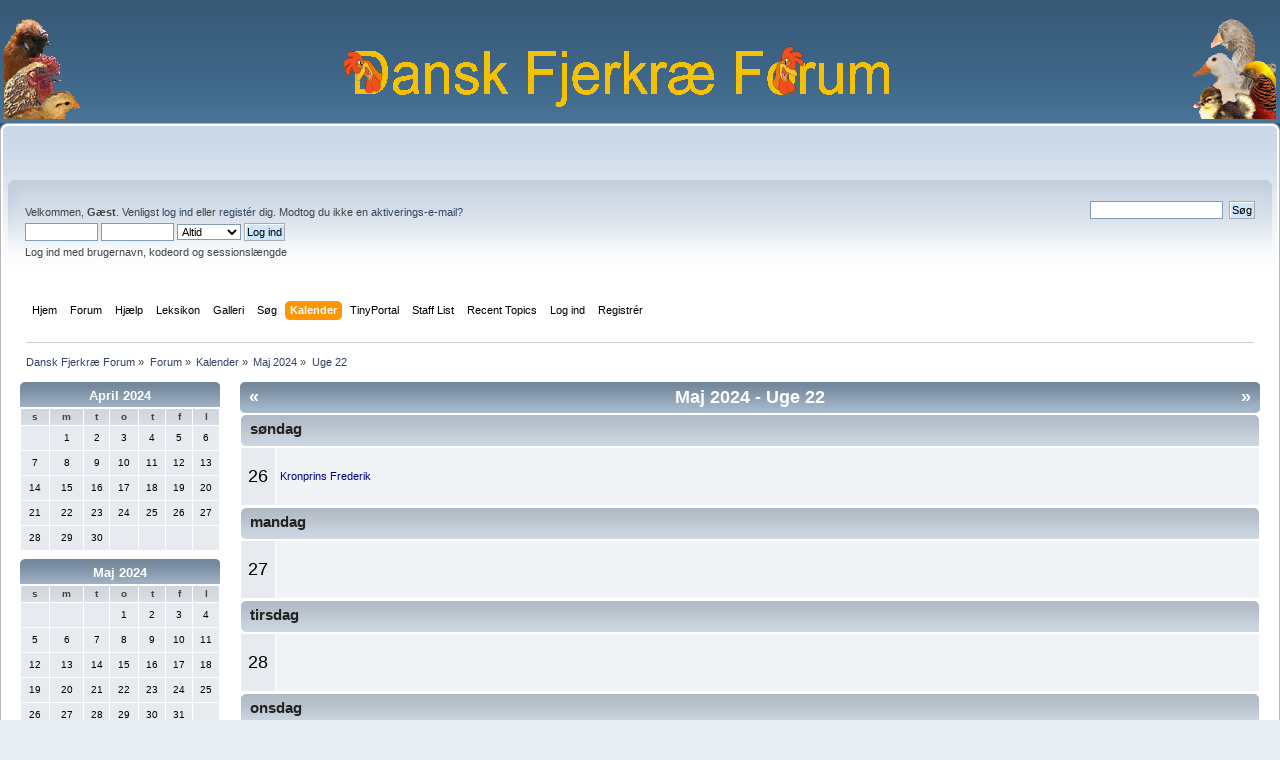

--- FILE ---
content_type: text/html; charset=UTF-8
request_url: https://fjerkrae.dk/prod/index.php?PHPSESSID=5rac7qjs54gt51pdonkfl5i9s4&action=calendar;viewweek;year=2024;month=5;day=26
body_size: 4694
content:
<!DOCTYPE html PUBLIC "-//W3C//DTD XHTML 1.0 Transitional//EN" "http://www.w3.org/TR/xhtml1/DTD/xhtml1-transitional.dtd">
<html xmlns="http://www.w3.org/1999/xhtml">
<head>
	<link rel="stylesheet" type="text/css" href="https://fjerkrae.dk/prod/Themes/default/css/index.css?fin20" />
	<link rel="stylesheet" type="text/css" href="https://fjerkrae.dk/prod/Themes/default/css/webkit.css" />
	<script type="text/javascript" src="https://fjerkrae.dk/prod/Themes/default/scripts/script.js?fin20"></script>
	<script type="text/javascript" src="https://fjerkrae.dk/prod/Themes/default/scripts/theme.js?fin20"></script>
	<script type="text/javascript"><!-- // --><![CDATA[
		var smf_theme_url = "https://fjerkrae.dk/prod/Themes/default";
		var smf_default_theme_url = "https://fjerkrae.dk/prod/Themes/default";
		var smf_images_url = "https://fjerkrae.dk/prod/Themes/default/images";
		var smf_scripturl = "https://fjerkrae.dk/prod/index.php?PHPSESSID=5rac7qjs54gt51pdonkfl5i9s4&amp;";
		var smf_iso_case_folding = false;
		var smf_charset = "UTF-8";
		var ajax_notification_text = "Indlæser...";
		var ajax_notification_cancel_text = "Anullér";
	// ]]></script>
	<meta http-equiv="Content-Type" content="text/html; charset=UTF-8" />
	<meta name="description" content="Kalender - Uge 22 af 2024" />
	<title>Kalender - Uge 22 af 2024</title>
	<meta name="robots" content="noindex" />
	<link rel="help" href="https://fjerkrae.dk/prod/index.php?PHPSESSID=5rac7qjs54gt51pdonkfl5i9s4&amp;action=help" />
	<link rel="search" href="https://fjerkrae.dk/prod/index.php?PHPSESSID=5rac7qjs54gt51pdonkfl5i9s4&amp;action=search" />
	<link rel="contents" href="https://fjerkrae.dk/prod/index.php?PHPSESSID=5rac7qjs54gt51pdonkfl5i9s4&amp;" />
	<link rel="alternate" type="application/rss+xml" title="Dansk Fjerkræ Forum - RSS" href="https://fjerkrae.dk/prod/index.php?PHPSESSID=5rac7qjs54gt51pdonkfl5i9s4&amp;type=rss;action=.xml" /><script src="https://code.jquery.com/jquery-3.3.1.min.js"></script><meta name="viewport" content="width=device-width, initial-scale=1.0"/><!--[if lt IE 9]>
	<style type="text/css">
		  body {min-width:900px;}
	</style>
	<![endif]--><!--[if lt IE 7]>
	<style type="text/css">
	      #centerContainer {float: left;}
		  body {width:900px;}
	</style>
	<![endif]-->
	<link rel="stylesheet" type="text/css" href="https://fjerkrae.dk/prod/Themes/default/css/tp-style.css?fin160" />
	<style type="text/css">
		.block_leftcontainer,
		.block_rightcontainer,
		.block_topcontainer,
		.block_uppercontainer,
		.block_centercontainer,
		.block_frontcontainer,
		.block_lowercontainer,
		.block_bottomcontainer
		{
			padding-bottom: 4px;
		}
		#tpleftbarHeader
		{
			margin-right: 4px;
		}
		#tprightbarHeader
		{
			margin-left: 4px;
		}
	</style>
	  <script type="text/javascript"><!-- // --><![CDATA[
		
		var tpPanels = new Array();
		function togglepanel( targetID )
		{
			var pstate = 0;
			var panel = targetID;
			var img = "toggle_" + targetID;
			var ap = 0;

			if ( document.getElementById ) {
				target = document.getElementById( panel );
				if ( target.style.display == "none" ) {
					target.style.display = "";
					pstate = 1;
					removeFromArray(targetID, tpPanels);
					document.cookie="tp_panels=" + tpPanels.join(",") + "; expires=Wednesday, 01-Aug-2040 08:00:00 GMT";
					document.getElementById(img).src = 'https://fjerkrae.dk/prod/Themes/default/images/tinyportal/TPupshrink.png';
				}
				else {
					target.style.display = "none";
					pstate = 0;
					tpPanels.push(targetID);
					document.cookie="tp_panels=" + tpPanels.join(",") + "; expires=Wednesday, 01-Aug-2040 08:00:00 GMT";
					document.getElementById(img).src = 'https://fjerkrae.dk/prod/Themes/default/images/tinyportal/TPupshrink2.png';
				}
			}
		}
		function removeFromArray(value, array){
			for(var x=0;x<array.length;x++){
				if(array[x]==value){
					array.splice(x, 1);
				}
			}
			return array;
		}
		function inArray(value, array){
			for(var x=0;x<array.length;x++){
				if(array[x]==value){
					return 1;
				}
			}
			return 0;
		}
	// ]]></script>
        <link href="https://groups.tapatalk-cdn.com/static/manifest/manifest.json" rel="manifest">
        
        <meta name="apple-itunes-app" content="app-id=307880732, affiliate-data=at=10lR7C, app-argument=tapatalk://fjerkrae.dk/prod/?location=index" />
        
</head>
<body id="calendarpage" class="tpcontnainer">
                <table width="100%" cellpadding="0" cellspacing="0" border="0">
                        <tr>
                                <td>
                                        <img height="100" src="https://fjerkrae.dk/prod/images/fjerkraelogo_left.png" style="margin: 4px;" alt="Dansk Fjerkræ Forum" />
                                </td>
                                <td align="center">

                                        <img  src="https://fjerkrae.dk/prod/images/dff_center.png" alt="Dansk Fjerkræ Forum" />
                                </td>
                                <td align="right">
                                        <img height="100" src="https://fjerkrae.dk/prod/images/fjerkraelogo_right.png" style="margin: 4px;" alt="Dansk Fjerkræ Forum" />
                                </td>
                        </tr>
                </table>

<div id="wrapper" style="width: 100%">
	<div id="header"><div class="frame">
		<div id="top_section">
			<h1 class="forumtitle">
			</h1>		</div>
		<div id="upper_section" class="middletext">
			<div class="user">
				<script type="text/javascript" src="https://fjerkrae.dk/prod/Themes/default/scripts/sha1.js"></script>
				<form id="guest_form" action="https://fjerkrae.dk/prod/index.php?PHPSESSID=5rac7qjs54gt51pdonkfl5i9s4&amp;action=login2" method="post" accept-charset="UTF-8"  onsubmit="hashLoginPassword(this, '31c0b1d5750925eb7f34a136a9a2f269');">
					<div class="info">Velkommen, <strong>Gæst</strong>. Venligst <a href="https://fjerkrae.dk/prod/index.php?PHPSESSID=5rac7qjs54gt51pdonkfl5i9s4&amp;action=login">log ind</a> eller <a href="https://fjerkrae.dk/prod/index.php?PHPSESSID=5rac7qjs54gt51pdonkfl5i9s4&amp;action=register">registér</a> dig.
Modtog du ikke en <a href="https://fjerkrae.dk/prod/index.php?PHPSESSID=5rac7qjs54gt51pdonkfl5i9s4&amp;action=activate">aktiverings-e-mail?</a></div>
					<input type="text" name="user" size="10" class="input_text" />
					<input type="password" name="passwrd" size="10" class="input_password" />
					<select name="cookielength">
						<option value="60">1 Time</option>
						<option value="1440">1 dag</option>
						<option value="10080">1 uge</option>
						<option value="43200">1 måned</option>
						<option value="-1" selected="selected">Altid</option>
					</select>
					<input type="submit" value="Log ind" class="button_submit" /><br />
					<div class="info">Log ind med brugernavn, kodeord og sessionslængde</div>
					<input type="hidden" name="hash_passwrd" value="" /><input type="hidden" name="c4df47d09336" value="31c0b1d5750925eb7f34a136a9a2f269" />
				</form>
			</div>
			<div class="news normaltext">
				<form id="search_form" action="https://fjerkrae.dk/prod/index.php?PHPSESSID=5rac7qjs54gt51pdonkfl5i9s4&amp;action=search2" method="post" accept-charset="UTF-8">
					<input type="text" name="search" value="" class="input_text" />&nbsp;
					<input type="submit" name="submit" value="Søg" class="button_submit" />
					<input type="hidden" name="advanced" value="0" /></form>
			</div>
		</div>
		<br class="clear" />
		<script type="text/javascript"><!-- // --><![CDATA[
			var oMainHeaderToggle = new smc_Toggle({
				bToggleEnabled: true,
				bCurrentlyCollapsed: false,
				aSwappableContainers: [
					'upper_section'
				],
				aSwapImages: [
					{
						sId: 'upshrink',
						srcExpanded: smf_images_url + '/upshrink.png',
						altExpanded: 'Formindsk eller ekspandér sidehovedet.',
						srcCollapsed: smf_images_url + '/upshrink2.png',
						altCollapsed: 'Formindsk eller ekspandér sidehovedet.'
					}
				],
				oThemeOptions: {
					bUseThemeSettings: false,
					sOptionName: 'collapse_header',
					sSessionVar: 'c4df47d09336',
					sSessionId: '31c0b1d5750925eb7f34a136a9a2f269'
				},
				oCookieOptions: {
					bUseCookie: true,
					sCookieName: 'upshrink'
				}
			});
		// ]]></script>
		<div id="main_menu">
			<ul class="dropmenu" id="menu_nav">
				<li id="button_home">
					<a class="firstlevel" href="https://fjerkrae.dk/prod/index.php?PHPSESSID=5rac7qjs54gt51pdonkfl5i9s4&amp;">
						<span class="last firstlevel">Hjem</span>
					</a>
				</li>
				<li id="button_forum">
					<a class="firstlevel" href="https://fjerkrae.dk/prod/index.php?PHPSESSID=5rac7qjs54gt51pdonkfl5i9s4&amp;action=forum">
						<span class="firstlevel">Forum</span>
					</a>
				</li>
				<li id="button_help">
					<a class="firstlevel" href="https://fjerkrae.dk/prod/index.php?PHPSESSID=5rac7qjs54gt51pdonkfl5i9s4&amp;action=help">
						<span class="firstlevel">Hjælp</span>
					</a>
					<ul>
						<li>
							<a href="https://fjerkrae.dk/prod/index.php?PHPSESSID=5rac7qjs54gt51pdonkfl5i9s4&amp;action=tpmod;sa=help">
								<span>TinyPortal</span>
							</a>
						</li>
					</ul>
				</li>
				<li id="button_custom1">
					<a class="firstlevel" href="https://fjerkrae.dk/leksikon">
						<span class="firstlevel">Leksikon</span>
					</a>
				</li>
				<li id="button_custom2">
					<a class="firstlevel" href="https://fjerkrae.dk/cpg1416">
						<span class="firstlevel">Galleri</span>
					</a>
				</li>
				<li id="button_search">
					<a class="firstlevel" href="https://fjerkrae.dk/prod/index.php?PHPSESSID=5rac7qjs54gt51pdonkfl5i9s4&amp;action=search">
						<span class="firstlevel">Søg</span>
					</a>
				</li>
				<li id="button_calendar">
					<a class="active firstlevel" href="https://fjerkrae.dk/prod/index.php?PHPSESSID=5rac7qjs54gt51pdonkfl5i9s4&amp;action=calendar">
						<span class="firstlevel">Kalender</span>
					</a>
				</li>
				<li id="button_tpadmin">
					<a class="firstlevel" href="#">
						<span class="firstlevel">TinyPortal</span>
					</a>
					<ul>
						<li>
							<a href="https://fjerkrae.dk/prod/index.php?PHPSESSID=5rac7qjs54gt51pdonkfl5i9s4&amp;action=tpmod;dl">
								<span>Downloads</span>
							</a>
						</li>
					</ul>
				</li>
				<li id="button_staff">
					<a class="firstlevel" href="https://fjerkrae.dk/prod/index.php?PHPSESSID=5rac7qjs54gt51pdonkfl5i9s4&amp;action=staff">
						<span class="firstlevel">Staff List</span>
					</a>
				</li>
				<li id="button_recenttopics">
					<a class="firstlevel" href="https://fjerkrae.dk/prod/index.php?PHPSESSID=5rac7qjs54gt51pdonkfl5i9s4&amp;action=recenttopics">
						<span class="firstlevel">Recent Topics</span>
					</a>
				</li>
				<li id="button_login">
					<a class="firstlevel" href="https://fjerkrae.dk/prod/index.php?PHPSESSID=5rac7qjs54gt51pdonkfl5i9s4&amp;action=login">
						<span class="firstlevel">Log ind</span>
					</a>
				</li>
				<li id="button_register">
					<a class="firstlevel" href="https://fjerkrae.dk/prod/index.php?PHPSESSID=5rac7qjs54gt51pdonkfl5i9s4&amp;action=register">
						<span class="last firstlevel">Registrér</span>
					</a>
				</li>
			</ul>
		</div>
		<br class="clear" />
	</div></div>
	<div id="content_section"><div class="frame">
		<div id="main_content_section">
	<div class="navigate_section">
		<ul>
			<li>
				<a href="https://fjerkrae.dk/prod/index.php?PHPSESSID=5rac7qjs54gt51pdonkfl5i9s4&amp;"><span>Dansk Fjerkræ Forum</span></a> &#187;
			</li>
			<li>
				<a href="https://fjerkrae.dk/prod/index.php?PHPSESSID=5rac7qjs54gt51pdonkfl5i9s4&amp;action=forum"><span>Forum</span></a> &#187;
			</li>
			<li>
				<a href="https://fjerkrae.dk/prod/index.php?PHPSESSID=5rac7qjs54gt51pdonkfl5i9s4&amp;action=calendar"><span>Kalender</span></a> &#187;
			</li>
			<li>
				<a href="https://fjerkrae.dk/prod/index.php?PHPSESSID=5rac7qjs54gt51pdonkfl5i9s4&amp;action=calendar;year=2024;month=5"><span>Maj 2024</span></a> &#187;
			</li>
			<li class="last">
				<a href="https://fjerkrae.dk/prod/index.php?PHPSESSID=5rac7qjs54gt51pdonkfl5i9s4&amp;action=calendar;viewweek;year=2024;month=5;day=26"><span>Uge 22</span></a>
			</li>
		</ul>
	</div><div class="nosides tp_responsive"><div id="mainContainer" style="clear: both;">
		<div id="centerContainer">
			<div id="tpcontentHeader">
			</div>
		<div id="calendar">
			<div id="month_grid">
				
			<div class="cat_bar">
				<h3 class="catbg centertext" style="font-size: small;">
					<a href="https://fjerkrae.dk/prod/index.php?PHPSESSID=5rac7qjs54gt51pdonkfl5i9s4&amp;action=calendar;year=2024;month=4">April 2024</a>
				</h3>
			</div>
				<table cellspacing="1" class="calendar_table">
					<tr class="titlebg2">
						<th class="days" scope="col" style="font-size: x-small;">s</th>
						<th class="days" scope="col" style="font-size: x-small;">m</th>
						<th class="days" scope="col" style="font-size: x-small;">t</th>
						<th class="days" scope="col" style="font-size: x-small;">o</th>
						<th class="days" scope="col" style="font-size: x-small;">t</th>
						<th class="days" scope="col" style="font-size: x-small;">f</th>
						<th class="days" scope="col" style="font-size: x-small;">l</th>
					</tr>
					<tr>
						<td style="height: 20px; padding: 2px;font-size: x-small;" class="windowbg days">
						</td>
						<td style="height: 20px; padding: 2px;font-size: x-small;" class="windowbg days">
							1
						</td>
						<td style="height: 20px; padding: 2px;font-size: x-small;" class="windowbg days">
							2
						</td>
						<td style="height: 20px; padding: 2px;font-size: x-small;" class="windowbg days">
							3
						</td>
						<td style="height: 20px; padding: 2px;font-size: x-small;" class="windowbg days">
							4
						</td>
						<td style="height: 20px; padding: 2px;font-size: x-small;" class="windowbg days">
							5
						</td>
						<td style="height: 20px; padding: 2px;font-size: x-small;" class="windowbg days">
							6
						</td>
					</tr>
					<tr>
						<td style="height: 20px; padding: 2px;font-size: x-small;" class="windowbg days">
							7
						</td>
						<td style="height: 20px; padding: 2px;font-size: x-small;" class="windowbg days">
							8
						</td>
						<td style="height: 20px; padding: 2px;font-size: x-small;" class="windowbg days">
							9
						</td>
						<td style="height: 20px; padding: 2px;font-size: x-small;" class="windowbg days">
							10
						</td>
						<td style="height: 20px; padding: 2px;font-size: x-small;" class="windowbg days">
							11
						</td>
						<td style="height: 20px; padding: 2px;font-size: x-small;" class="windowbg days">
							12
						</td>
						<td style="height: 20px; padding: 2px;font-size: x-small;" class="windowbg days">
							13
						</td>
					</tr>
					<tr>
						<td style="height: 20px; padding: 2px;font-size: x-small;" class="windowbg days">
							14
						</td>
						<td style="height: 20px; padding: 2px;font-size: x-small;" class="windowbg days">
							15
						</td>
						<td style="height: 20px; padding: 2px;font-size: x-small;" class="windowbg days">
							16
						</td>
						<td style="height: 20px; padding: 2px;font-size: x-small;" class="windowbg days">
							17
						</td>
						<td style="height: 20px; padding: 2px;font-size: x-small;" class="windowbg days">
							18
						</td>
						<td style="height: 20px; padding: 2px;font-size: x-small;" class="windowbg days">
							19
						</td>
						<td style="height: 20px; padding: 2px;font-size: x-small;" class="windowbg days">
							20
						</td>
					</tr>
					<tr>
						<td style="height: 20px; padding: 2px;font-size: x-small;" class="windowbg days">
							21
						</td>
						<td style="height: 20px; padding: 2px;font-size: x-small;" class="windowbg days">
							22
						</td>
						<td style="height: 20px; padding: 2px;font-size: x-small;" class="windowbg days">
							23
						</td>
						<td style="height: 20px; padding: 2px;font-size: x-small;" class="windowbg days">
							24
						</td>
						<td style="height: 20px; padding: 2px;font-size: x-small;" class="windowbg days">
							25
						</td>
						<td style="height: 20px; padding: 2px;font-size: x-small;" class="windowbg days">
							26
						</td>
						<td style="height: 20px; padding: 2px;font-size: x-small;" class="windowbg days">
							27
						</td>
					</tr>
					<tr>
						<td style="height: 20px; padding: 2px;font-size: x-small;" class="windowbg days">
							28
						</td>
						<td style="height: 20px; padding: 2px;font-size: x-small;" class="windowbg days">
							29
						</td>
						<td style="height: 20px; padding: 2px;font-size: x-small;" class="windowbg days">
							30
						</td>
						<td style="height: 20px; padding: 2px;font-size: x-small;" class="windowbg days">
						</td>
						<td style="height: 20px; padding: 2px;font-size: x-small;" class="windowbg days">
						</td>
						<td style="height: 20px; padding: 2px;font-size: x-small;" class="windowbg days">
						</td>
						<td style="height: 20px; padding: 2px;font-size: x-small;" class="windowbg days">
						</td>
					</tr>
				</table>
				
			<div class="cat_bar">
				<h3 class="catbg centertext" style="font-size: small;">
					<a href="https://fjerkrae.dk/prod/index.php?PHPSESSID=5rac7qjs54gt51pdonkfl5i9s4&amp;action=calendar;year=2024;month=5">Maj 2024</a>
				</h3>
			</div>
				<table cellspacing="1" class="calendar_table">
					<tr class="titlebg2">
						<th class="days" scope="col" style="font-size: x-small;">s</th>
						<th class="days" scope="col" style="font-size: x-small;">m</th>
						<th class="days" scope="col" style="font-size: x-small;">t</th>
						<th class="days" scope="col" style="font-size: x-small;">o</th>
						<th class="days" scope="col" style="font-size: x-small;">t</th>
						<th class="days" scope="col" style="font-size: x-small;">f</th>
						<th class="days" scope="col" style="font-size: x-small;">l</th>
					</tr>
					<tr>
						<td style="height: 20px; padding: 2px;font-size: x-small;" class="windowbg days">
						</td>
						<td style="height: 20px; padding: 2px;font-size: x-small;" class="windowbg days">
						</td>
						<td style="height: 20px; padding: 2px;font-size: x-small;" class="windowbg days">
						</td>
						<td style="height: 20px; padding: 2px;font-size: x-small;" class="windowbg days">
							1
						</td>
						<td style="height: 20px; padding: 2px;font-size: x-small;" class="windowbg days">
							2
						</td>
						<td style="height: 20px; padding: 2px;font-size: x-small;" class="windowbg days">
							3
						</td>
						<td style="height: 20px; padding: 2px;font-size: x-small;" class="windowbg days">
							4
						</td>
					</tr>
					<tr>
						<td style="height: 20px; padding: 2px;font-size: x-small;" class="windowbg days">
							5
						</td>
						<td style="height: 20px; padding: 2px;font-size: x-small;" class="windowbg days">
							6
						</td>
						<td style="height: 20px; padding: 2px;font-size: x-small;" class="windowbg days">
							7
						</td>
						<td style="height: 20px; padding: 2px;font-size: x-small;" class="windowbg days">
							8
						</td>
						<td style="height: 20px; padding: 2px;font-size: x-small;" class="windowbg days">
							9
						</td>
						<td style="height: 20px; padding: 2px;font-size: x-small;" class="windowbg days">
							10
						</td>
						<td style="height: 20px; padding: 2px;font-size: x-small;" class="windowbg days">
							11
						</td>
					</tr>
					<tr>
						<td style="height: 20px; padding: 2px;font-size: x-small;" class="windowbg days">
							12
						</td>
						<td style="height: 20px; padding: 2px;font-size: x-small;" class="windowbg days">
							13
						</td>
						<td style="height: 20px; padding: 2px;font-size: x-small;" class="windowbg days">
							14
						</td>
						<td style="height: 20px; padding: 2px;font-size: x-small;" class="windowbg days">
							15
						</td>
						<td style="height: 20px; padding: 2px;font-size: x-small;" class="windowbg days">
							16
						</td>
						<td style="height: 20px; padding: 2px;font-size: x-small;" class="windowbg days">
							17
						</td>
						<td style="height: 20px; padding: 2px;font-size: x-small;" class="windowbg days">
							18
						</td>
					</tr>
					<tr>
						<td style="height: 20px; padding: 2px;font-size: x-small;" class="windowbg days">
							19
						</td>
						<td style="height: 20px; padding: 2px;font-size: x-small;" class="windowbg days">
							20
						</td>
						<td style="height: 20px; padding: 2px;font-size: x-small;" class="windowbg days">
							21
						</td>
						<td style="height: 20px; padding: 2px;font-size: x-small;" class="windowbg days">
							22
						</td>
						<td style="height: 20px; padding: 2px;font-size: x-small;" class="windowbg days">
							23
						</td>
						<td style="height: 20px; padding: 2px;font-size: x-small;" class="windowbg days">
							24
						</td>
						<td style="height: 20px; padding: 2px;font-size: x-small;" class="windowbg days">
							25
						</td>
					</tr>
					<tr>
						<td style="height: 20px; padding: 2px;font-size: x-small;" class="windowbg days">
							26
						</td>
						<td style="height: 20px; padding: 2px;font-size: x-small;" class="windowbg days">
							27
						</td>
						<td style="height: 20px; padding: 2px;font-size: x-small;" class="windowbg days">
							28
						</td>
						<td style="height: 20px; padding: 2px;font-size: x-small;" class="windowbg days">
							29
						</td>
						<td style="height: 20px; padding: 2px;font-size: x-small;" class="windowbg days">
							30
						</td>
						<td style="height: 20px; padding: 2px;font-size: x-small;" class="windowbg days">
							31
						</td>
						<td style="height: 20px; padding: 2px;font-size: x-small;" class="windowbg days">
						</td>
					</tr>
				</table>
				
			<div class="cat_bar">
				<h3 class="catbg centertext" style="font-size: small;">
					<a href="https://fjerkrae.dk/prod/index.php?PHPSESSID=5rac7qjs54gt51pdonkfl5i9s4&amp;action=calendar;year=2024;month=6">Juni 2024</a>
				</h3>
			</div>
				<table cellspacing="1" class="calendar_table">
					<tr class="titlebg2">
						<th class="days" scope="col" style="font-size: x-small;">s</th>
						<th class="days" scope="col" style="font-size: x-small;">m</th>
						<th class="days" scope="col" style="font-size: x-small;">t</th>
						<th class="days" scope="col" style="font-size: x-small;">o</th>
						<th class="days" scope="col" style="font-size: x-small;">t</th>
						<th class="days" scope="col" style="font-size: x-small;">f</th>
						<th class="days" scope="col" style="font-size: x-small;">l</th>
					</tr>
					<tr>
						<td style="height: 20px; padding: 2px;font-size: x-small;" class="windowbg days">
						</td>
						<td style="height: 20px; padding: 2px;font-size: x-small;" class="windowbg days">
						</td>
						<td style="height: 20px; padding: 2px;font-size: x-small;" class="windowbg days">
						</td>
						<td style="height: 20px; padding: 2px;font-size: x-small;" class="windowbg days">
						</td>
						<td style="height: 20px; padding: 2px;font-size: x-small;" class="windowbg days">
						</td>
						<td style="height: 20px; padding: 2px;font-size: x-small;" class="windowbg days">
						</td>
						<td style="height: 20px; padding: 2px;font-size: x-small;" class="windowbg days">
							1
						</td>
					</tr>
					<tr>
						<td style="height: 20px; padding: 2px;font-size: x-small;" class="windowbg days">
							2
						</td>
						<td style="height: 20px; padding: 2px;font-size: x-small;" class="windowbg days">
							3
						</td>
						<td style="height: 20px; padding: 2px;font-size: x-small;" class="windowbg days">
							4
						</td>
						<td style="height: 20px; padding: 2px;font-size: x-small;" class="windowbg days">
							5
						</td>
						<td style="height: 20px; padding: 2px;font-size: x-small;" class="windowbg days">
							6
						</td>
						<td style="height: 20px; padding: 2px;font-size: x-small;" class="windowbg days">
							7
						</td>
						<td style="height: 20px; padding: 2px;font-size: x-small;" class="windowbg days">
							8
						</td>
					</tr>
					<tr>
						<td style="height: 20px; padding: 2px;font-size: x-small;" class="windowbg days">
							9
						</td>
						<td style="height: 20px; padding: 2px;font-size: x-small;" class="windowbg days">
							10
						</td>
						<td style="height: 20px; padding: 2px;font-size: x-small;" class="windowbg days">
							11
						</td>
						<td style="height: 20px; padding: 2px;font-size: x-small;" class="windowbg days">
							12
						</td>
						<td style="height: 20px; padding: 2px;font-size: x-small;" class="windowbg days">
							13
						</td>
						<td style="height: 20px; padding: 2px;font-size: x-small;" class="windowbg days">
							14
						</td>
						<td style="height: 20px; padding: 2px;font-size: x-small;" class="windowbg days">
							15
						</td>
					</tr>
					<tr>
						<td style="height: 20px; padding: 2px;font-size: x-small;" class="windowbg days">
							16
						</td>
						<td style="height: 20px; padding: 2px;font-size: x-small;" class="windowbg days">
							17
						</td>
						<td style="height: 20px; padding: 2px;font-size: x-small;" class="windowbg days">
							18
						</td>
						<td style="height: 20px; padding: 2px;font-size: x-small;" class="windowbg days">
							19
						</td>
						<td style="height: 20px; padding: 2px;font-size: x-small;" class="windowbg days">
							20
						</td>
						<td style="height: 20px; padding: 2px;font-size: x-small;" class="windowbg days">
							21
						</td>
						<td style="height: 20px; padding: 2px;font-size: x-small;" class="windowbg days">
							22
						</td>
					</tr>
					<tr>
						<td style="height: 20px; padding: 2px;font-size: x-small;" class="windowbg days">
							23
						</td>
						<td style="height: 20px; padding: 2px;font-size: x-small;" class="windowbg days">
							24
						</td>
						<td style="height: 20px; padding: 2px;font-size: x-small;" class="windowbg days">
							25
						</td>
						<td style="height: 20px; padding: 2px;font-size: x-small;" class="windowbg days">
							26
						</td>
						<td style="height: 20px; padding: 2px;font-size: x-small;" class="windowbg days">
							27
						</td>
						<td style="height: 20px; padding: 2px;font-size: x-small;" class="windowbg days">
							28
						</td>
						<td style="height: 20px; padding: 2px;font-size: x-small;" class="windowbg days">
							29
						</td>
					</tr>
					<tr>
						<td style="height: 20px; padding: 2px;font-size: x-small;" class="windowbg days">
							30
						</td>
						<td style="height: 20px; padding: 2px;font-size: x-small;" class="windowbg days">
						</td>
						<td style="height: 20px; padding: 2px;font-size: x-small;" class="windowbg days">
						</td>
						<td style="height: 20px; padding: 2px;font-size: x-small;" class="windowbg days">
						</td>
						<td style="height: 20px; padding: 2px;font-size: x-small;" class="windowbg days">
						</td>
						<td style="height: 20px; padding: 2px;font-size: x-small;" class="windowbg days">
						</td>
						<td style="height: 20px; padding: 2px;font-size: x-small;" class="windowbg days">
						</td>
					</tr>
				</table>
			</div>
			<div id="main_grid" style="margin-left: 220px; ">
				
			<div class="cat_bar">
				<h3 class="catbg weekly">
					<span class="floatleft"><a href="https://fjerkrae.dk/prod/index.php?PHPSESSID=5rac7qjs54gt51pdonkfl5i9s4&amp;action=calendar;viewweek;year=2024;month=5;day=25">&#171;</a></span>
					<span class="floatright"><a href="https://fjerkrae.dk/prod/index.php?PHPSESSID=5rac7qjs54gt51pdonkfl5i9s4&amp;action=calendar;viewweek;year=2024;month=6;day=2">&#187;</a></span>
					<a href="https://fjerkrae.dk/prod/index.php?PHPSESSID=5rac7qjs54gt51pdonkfl5i9s4&amp;action=calendar;month=5;year=2024">Maj 2024</a> - Uge 22
				</h3>
			</div>
				<table width="100%" class="calendar_table weeklist" cellspacing="1" cellpadding="0">
					<tr>
						<td colspan="2">
							<div class="title_bar">
								<h4 class="titlebg">søndag</h4>
							</div>
						</td>
					</tr>
					<tr>
						<td class="windowbg">
							26
						</td>
						<td class="windowbg2 weekdays">
							<div class="smalltext holiday"> Kronprins Frederik</div>
						</td>
					</tr>
					<tr>
						<td colspan="2">
							<div class="title_bar">
								<h4 class="titlebg">mandag</h4>
							</div>
						</td>
					</tr>
					<tr>
						<td class="windowbg">
							27
						</td>
						<td class="windowbg2 weekdays">
						</td>
					</tr>
					<tr>
						<td colspan="2">
							<div class="title_bar">
								<h4 class="titlebg">tirsdag</h4>
							</div>
						</td>
					</tr>
					<tr>
						<td class="windowbg">
							28
						</td>
						<td class="windowbg2 weekdays">
						</td>
					</tr>
					<tr>
						<td colspan="2">
							<div class="title_bar">
								<h4 class="titlebg">onsdag</h4>
							</div>
						</td>
					</tr>
					<tr>
						<td class="windowbg">
							29
						</td>
						<td class="windowbg2 weekdays">
						</td>
					</tr>
					<tr>
						<td colspan="2">
							<div class="title_bar">
								<h4 class="titlebg">torsdag</h4>
							</div>
						</td>
					</tr>
					<tr>
						<td class="windowbg">
							30
						</td>
						<td class="windowbg2 weekdays">
						</td>
					</tr>
					<tr>
						<td colspan="2">
							<div class="title_bar">
								<h4 class="titlebg">fredag</h4>
							</div>
						</td>
					</tr>
					<tr>
						<td class="windowbg">
							31
						</td>
						<td class="windowbg2 weekdays">
						</td>
					</tr>
				</table>
			<div class="cat_bar">
				<h3 class="catbg weekly">
					<a href="https://fjerkrae.dk/prod/index.php?PHPSESSID=5rac7qjs54gt51pdonkfl5i9s4&amp;action=calendar;month=6;year=2024">Juni 2024</a>
				</h3>
			</div>
				<table width="100%" class="calendar_table weeklist" cellspacing="1" cellpadding="0">
					<tr>
						<td colspan="2">
							<div class="title_bar">
								<h4 class="titlebg">lørdag</h4>
							</div>
						</td>
					</tr>
					<tr>
						<td class="windowbg">
							1
						</td>
						<td class="windowbg2 weekdays">
						</td>
					</tr>
				</table>
				<form id="calendar_navigation" action="https://fjerkrae.dk/prod/index.php?PHPSESSID=5rac7qjs54gt51pdonkfl5i9s4&amp;action=calendar" method="post" accept-charset="UTF-8">
					<select name="month">
						<option value="1">Januar</option>
						<option value="2">Februar</option>
						<option value="3">Marts</option>
						<option value="4">April</option>
						<option value="5" selected="selected">Maj</option>
						<option value="6">Juni</option>
						<option value="7">Juli</option>
						<option value="8">August</option>
						<option value="9">September</option>
						<option value="10">Oktober</option>
						<option value="11">November</option>
						<option value="12">December</option>
					</select>
					<select name="year">
						<option value="2011">2011</option>
						<option value="2012">2012</option>
						<option value="2013">2013</option>
						<option value="2014">2014</option>
						<option value="2015">2015</option>
						<option value="2016">2016</option>
						<option value="2017">2017</option>
						<option value="2018">2018</option>
						<option value="2019">2019</option>
						<option value="2020">2020</option>
						<option value="2021">2021</option>
						<option value="2022">2022</option>
						<option value="2023">2023</option>
						<option value="2024" selected="selected">2024</option>
						<option value="2025">2025</option>
						<option value="2026">2026</option>
						<option value="2027">2027</option>
						<option value="2028">2028</option>
						<option value="2029">2029</option>
						<option value="2030">2030</option>
					</select>
					<input type="submit" class="button_submit" value="Vis" />
				</form>
				<br class="clear" />
			</div>
		</div></div><p class="clearthefloat" style="padding:0px;margin:0px;"></p>
	</div></div>
		</div>
	</div></div>
	<div id="footer_section"><div class="frame">
		<ul class="reset">
			<li class="copyright">
			<span class="smalltext" style="display: inline; visibility: visible; font-family: Verdana, Arial, sans-serif;"><a href="https://fjerkrae.dk/prod/index.php?PHPSESSID=5rac7qjs54gt51pdonkfl5i9s4&amp;action=credits" title="Simple Machines Forum" target="_blank" class="new_win">SMF 2.0.15</a> |
 <a href="http://www.simplemachines.org/about/smf/license.php" title="License" target="_blank" class="new_win">SMF &copy; 2016</a>, <a href="http://www.simplemachines.org" title="Simple Machines" target="_blank" class="new_win">Simple Machines</a><br /><a target="_blank" href="https://www.tinyportal.net" title="TinyPortal">TinyPortal 1.6.3</a> &copy; <a href="https://fjerkrae.dk/prod/index.php?PHPSESSID=5rac7qjs54gt51pdonkfl5i9s4&amp;action=tpmod;sa=credits" title="Credits">2005-2019</a>
			</span></li>
			<li><a id="button_xhtml" href="http://validator.w3.org/check?uri=referer" target="_blank" class="new_win" title="Gyldig XHTML 1.0!"><span>XHTML</span></a></li>
			<li><a id="button_rss" href="https://fjerkrae.dk/prod/index.php?PHPSESSID=5rac7qjs54gt51pdonkfl5i9s4&amp;action=.xml;type=rss" class="new_win"><span>RSS</span></a></li>
			<li class="last"><a id="button_wap2" href="https://fjerkrae.dk/prod/index.php?PHPSESSID=5rac7qjs54gt51pdonkfl5i9s4&amp;wap2" class="new_win"><span>WAP2</span></a></li>
		</ul>
		<p>Siden oprettet på 0.02 sekunder med 21 forespørgsler.</p>
	</div></div>
</div>
</body></html>

--- FILE ---
content_type: text/css
request_url: https://fjerkrae.dk/prod/Themes/default/css/tp-style.css?fin160
body_size: 41934
content:
/**
/**
 * @package TinyPortal
 * @version 1.6.3
 * @author IchBin - http://www.tinyportal.net
 * @founder Bloc
 * @license MPL 2.0
 *
 * The contents of this file are subject to the Mozilla Public License Version 2.0
 * (the "License"); you may not use this package except in compliance with
 * the License. You may obtain a copy of the License at
 * http://www.mozilla.org/MPL/
 *
 * Copyright (C) 2019 - The TinyPortal Team
 *
 */

.tp_container
{
	width: 100%;
	overflow: hidden;
}
.tp_col8
{
	float: left;
	width: 50%;
}

.tp_col16 
{
	float: left;
	width: 100%;
}
.leftcol
{
	padding-right: 3px;
}
.rightcol
{
	padding-left: 3px;
}
.clearfix:after
{
	clear: both;
	content: '.';
	display: block;
	visibility: hidden;
	height: 0;
}
.clearfix
{
	display: inline-block;
}

* html .clearfix
{
	height: 1%;
}
.clearfix
{
	display: block;
}
/* a general padding class */
.pad
{
	padding: 8px;
}
/* article, single */
.article h2
{
	margin: 0;
	padding: 0;
}
.article h3
{
	margin: 0 0 0 0;
	padding: 4px 2px;
	border-bottom: solid 1px #bbb;
}
.article_padding, .tp_pad
{
	padding: 1em;
}
.blockarticle > .article_padding
{
	padding: 0px;
}
.tp_readmore
{
	padding-top: 1em;
}
h2.author_h2
{
	font-size: 1.3em;
	font-weight: normal;
	border-top: 1px solid rgba(204, 204, 204, 0.5);
	padding: 0.7em 0;
}
.article_bodytext
{
	padding: 0 ;
}
.article_inner
{
	line-height: 1.4em;
}
.article_inner ul, ul.disc 
{
	list-style-type: disc;
    padding: 0 0 0 40px;
    margin-block-start: 1em;
    margin-block-end: 1em;
    margin-inline-start: 0px;
    margin-inline-end: 0px;
    padding-inline-start: 40px;
}
.article_inner ol, ol.decimal 
{
    list-style-type: decimal;
    padding: 0 0 0 40px;
    margin-block-start: 1em;
    margin-block-end: 1em;
    margin-inline-start: 0px;
    margin-inline-end: 0px;
    padding-inline-start: 40px;
}
.article_info
{
	padding: 1em 1em 0.75em 1em;
	color: #888;
	line-height: 1.6em;
	border-bottom: 1px solid rgba(221, 221, 221, 0.5);
	overflow: hidden;
}
.article_text 
{
	border-bottom: 1px solid rgba(221, 221, 221, 0.5);
}
.article_extra 
{
	padding: 0 1em;
	border-top: 1px solid rgba(221, 221, 221, 0.5);
}
ul.gtags li
{
	list-style: none;
	padding-left: 0;
	margin-left: 0;
}
.article_others li.selected
{
	font-weight: bold;
}
.article
{
	overflow: auto;
}
.tparticle
{
	overflow: auto;
	border-radius: 0 0 6px 6px;
}
.tp_pageindex_lower,
.tp_pageindex_upper
{
	padding: 5px;
}
.tp_pageindex_upper
{
	display: none;
}
.article h2
{
	font-size: 1.4em;
}
h3.article_info
{
	font-size: 1.2em;
}
.article h2 span.article_shortdate, 
h3.article_title span.article_shortdate
{
	font-size: 80%;
}
.article h2 span.article_shortdate span,
h3.article_title span.article_shortdate span
{
	font-size: 80%;
	font-weight: normal;
}
/* render1 */
.article h2
{
	overflow: hidden;
}
.article span.article_category
{
}
.article_category a
{
	font-weight: bold;
}
.article_info span
{
	border-right: solid 1px #888;
	padding: 0;
	padding-right: 10px; 
	margin-right: 5px;
}
.article_info span:last-of-type
{
	border-right: none;
}

/* render 2 */
.render2
{
	margin: 0 0 0 65px;
}
.render2 h2
{
	padding-bottom: 0;
	margin-bottom: 0;
	font-weight: bold;
}
.article_iconcolumn
{
	width: 60px;
	text-align: center;
	float: left;
}
.article_iconcolumn img
{
   max-width: 100%;
   height: auto;
}
.article_icon
{
   width: 128px;
   height: 128px;
   overflow: hidden;
   border: 1px solid rgba(204, 204, 204, 0.5);
}
/* render 4 */
.render4
{
	margin: 0 0 0 135px;
}
.render4 h2
{
	overflow: hidden;
	font-weight: bold;
}
.article_picturecolumn
{
	width: 130px;
	text-align: center;
	float: left;
}
.article_picture
{
	width: 128px; 
	height: 128px; 
	background-position: top right;
	background-repeat: no-repeat;
	background-size: contain;
}
.article_boardnews
{
	padding-top: 1em;
	font-size: 0.8em;
}
#tportal
{
	text-align: center;
}
ul.category_children
{
	padding: 1em 0;
	margin: 0;
	overflow: hidden;
}
ul.category_children li
{
	padding: 0.5em;
	display: inline;
	list-style: none;
	margin: 0;
	font-weight: bold;
}
/* the credits screen */
#tpadmin #credits h2, #tpadmin #credits h3
{
	background: none;
	border: none;
}
#tpadmin #credits h2
{
	margin: 0.5em 0;
	border-bottom: solid 1px #bbb;
	font-size: 120%;
	padding: 0.5em 0;
}
#tpadmin #credits h3
{
	padding: 1em 0 0.2em 0;
	margin: 0;
}
#tpadmin h3.titlebg , #tpadmin h3.catbg ,
#tpadmin_content h3.titlebg , #tpadmin_content h3.catbg 
{
	clear: right;
}

/* TP specific classes */
ul.tpsitemap
{
	padding: 0;
	margin: 0;
}
ul.tpsitemap li
{
	margin: 0;
	padding: 0;
	list-style: none;
}
ul.tpsitemap li a
{
	display: block;
	padding: 5px;
	text-decoration: none;
	margin-bottom: 1px;
}
ul.tpsitemap li a:hover
{
	color: white;
	background: #555;
	text-decoration: none;
}
ul.tpsitemap li a.tpsitemapheader
{
	font-weight: bold;
}

/* TP rss feed styles */
.rss_title
{
	font-size: 1.3em;
	margin: 0 0 5px 0;
	padding: 5px 0;
	line-height: 1.5em;
	border-bottom: solid 1px #999;
}
.rss_title_normal
{
	line-height: 1.5em;
	font-size: 1em;
	margin: 0;
	padding: 2px 2px 2px 16px;
	background: url(../images/tinyportal/bullet1.png) no-repeat 0 5px;
	border: none;
}
.rss_date
{
	font-size: 0.9em;
	padding: 4px 0;
	text-align: right;
	color: #666;
	font-style: italic;
}
.rss_body
{
	font-size: 1.2em;
	margin-bottom: 1em;
	line-height: 1.4em;
}
.rss_image
{
	margin: 0;
}
.rss_body img
{
	vertical-align: middle; 
	margin: 8px 0;
	width: 100%;
	border: solid 1px #888;
	padding: 4px;
	background: white;
}
.rss_body h1,
.rss_body h2,
.rss_body h3,
.rss_body h4,
.rss_body h5,
.rss_body h6
{
	font-size: 1em;
	margin: 0;
	padding: 0 0 5px 0;
}
.rss_body .quote,
.rss_body blockquote
{
	padding: 5px;
	background: white;
	border: solid 1px #999;
	margin: 5px 0;
	font-style: italic;
}
.rss_body .quoteheader
{
	font-style: italic;
}
/* article css */
.tp_article_frame
{
	margin-bottom: 0;
}
.tp_subject
{
	font-size: 1.0em;
	margin: 0;
	padding: 7px 10px 7px 10px;
	line-height: 1em;
	font-weight: bold;
}
.tp_subject, .tp_subject a
{
}
.tp_day
{
	padding: 0;
	font-weight: bold;
	text-transform: uppercase;
	font-size: 1em;
}
.tp_month
{
	padding: 0px;
	font-size: 0.85em;
	font-weight: normal;
	text-transform: uppercase;
}
.tp_year
{
	padding: 0;
	font-size: 0.7em;
	font-weight: normal;
	text-transform: uppercase;
}
.catbg .tp_month
{
	font-weight: normal;
}
.tp_details
{
	line-height: 1.3em;
	font-size: 0.8em;
	padding: 2px 0 5px 0px;
	margin: 0 0 5px 0;
}
ul.tp_details li
{
	margin: 0;
	padding: 0;
	list-style: none;
}
.tp_articletext
{
	padding: 4px 1em;
	margin-top: 0px;
	line-height: 1.4em;
}
.tp_article_next
{
	margin: 1em 0 0 0;
	padding: 4px;
	width: 50%;
	font-style: italic;
}
.tp_editlink
{
	margin: 5px 0 0 0;
	padding: 4px;
	text-align: right;
	font-size: 0.85em;
	clear: right;
}
.tp_editlink5
{
	margin: 0;
	padding: 8px 5px 5px 5px;
	border-top: dotted 1px #888;
	text-align: right;
	font-size: 0.85em;
	margin-top: 10px;
}
.tp_article_comment_header
{
	padding: 5px;
	margin: 0;
}
.tp_article_rate
{
	margin: 0;
	padding: 1em;
}
/* comments */
.article_comment .single
{
	overflow: hidden;
	padding: 0.5em 0 0.5em 1em;
}
img.catlayout
{
	margin: 6px 2px 4px 16px;
	padding: 0;
}

/* for the tab category layout option */
#tp_tabarticle_frame
{
	margin-left: 220px;
	padding: 10px 10px 10px 30px;
}
#tp_tableft
{
	float: left;
	width: 204px;
	margin-top: 5px;
	padding: 0 0 5px 0;
}
ul#tp_tabmenu
{
	padding: 0;
	margin: 0;
	list-style: none;
}
ul#tp_tabmenu li
{
	width: 230px;
	padding: 0;
	margin: 0;
}
ul#tp_tabmenu li a
{
	display: block;
	height: 27px;
	width: 230px;
	line-height: 26px;
	padding: 0 15px 0 15px;
	text-decoration: none;
	outline: none;
	color: black;
}
ul#tp_tabmenu li a:hover
{
	color: #669;
}
.tabimage
{
	background: url(../images/tinyportal/TPtabindicator.png) no-repeat;
	font-weight: bold;
}
.notab
{
	font-weight: normal;
	background-image: none; 
}
#tp_tabs_frame h4
{
	font-size: 1.2em;
	margin: 0;
	padding: 0;
	font-weight: bold;
}
#tp_tabs_frame h4.forumpost
{
	padding-left: 24px;
	background: url(../images/tinyportal/normal_post.png) 0 50% no-repeat;
}
#tp_tabs_frame h3
{
	font-size: 1.5em;
	margin: 0 0 5px 0;
	color: #543;
	padding: 5px 5px 5px 8px;
	border-bottom: dotted 1px #888;
}
p.tp_tabarticle_opt
{
	font-size: 0.85em;
	margin-bottom: 5px;
	padding: 0 0 5px 0;
	border-bottom: dotted 1px #888;
}
.tp_tabarticle_body
{
	line-height: 1.5em;
}
ul#tp_child_articles
{
	list-style: none;
	padding: 0;
	margin: 1em;
}
ul#tp_child_articles li
{
	background: url(../images/tinyportal/TPboard.png) no-repeat 0 50%;
	margin-left: 0;
	padding: 5px 0 5px 20px;
}
#articlejump
{
	padding: 1em;
}

/* panels */
#leftbarHeader
{
}
#rightbarHeader
{
}
#leftbarHeader .catbg3, #rightbarHeader .catbg3
{
}
#leftbarHeader .catbg3 a, #rightbarHeader .catbg3 a
{
}
#leftbarHeader .catbg3 a.subject:hover, #rightbarHeader .catbg3 a.subject:hover
{
	text-decoration: none;
}
#leftbarHeader .windowbg, #rightbarHeader .windowbg
{
}

/* panels */
#tptopbarHeader,
#tpbottombarHeader,
#tpleftbarHeader,
#tprightbarHeader,
#tplowerbarHeader,
#tpcenterbarHeader,
#tpcontentHeader,
#tpfrontpanel_top
{
	padding-bottom: 0;
}
#tpleftbarHeader
{
	padding-right: 2px;
}
#tprightbarHeader
{
	padding-left: 2px;
}

/* classes for special block types */
ul.tp_recentblock, .tp_statsblock ul	
{
	list-style: none;
	margin: 0;
	padding: 0;
	line-height: 1.3em;
}
.tp_statsblock ul, .tp_stats_users	
{
	padding-left: 2em;
}
ul.tp_recentblock li	
{
	line-height: 1.3em;
	padding: 4px 0 4px 0;
}
.tp_userblock h4
{
	font-size: 1.1em;
	padding: 0;
	margin: 0;
}
.tp_userblock h5, .tp_statsblock h5
{
	font-size: 1.2em;
	padding: 0;
	margin: 0;
}
.tp_userblock ul
{
	line-height: 1.5em;
	padding: 5px 0 5px 1.5em;
	margin: 0;
}
.tp_userblock ul li
{
	line-height: 1.3em;
	list-style: circle;
	padding: 0;
	margin: 0;
}
img.tp_social
{ 
	height: 24px; 
	width:auto;
}
.tp_statsblock h5
{
	padding: 5px 0 5px 0;
}
.tp_statsblock h5.mlist, .tp_statsblock h5.stats, .tp_statsblock h5.online
{
	padding: 5px 0 5px 25px;
	margin-bottom: 5px;
}
.tp_statsblock h5.mlist
{
	background: url(../images/tinyportal/members.png) no-repeat 0 5px;
}
.tp_statsblock h5.stats
{
	background: url(../images/tinyportal/stats.png) no-repeat 0 5px;
}
.tp_statsblock h5.online
{
	background: url(../images/tinyportal/online.png) no-repeat 0 5px;
}
ul.dl_recentitems	
{
	padding-inline-start: 20px;
	margin: 0px;
}
/* for the menu block */
ul.tp_catmenu, ul.tp_catmenu li
{
	margin: 0;
	text-indent: -2em;
	padding-left: 1em;
	list-style: none;
	line-height: 1.3em;
}
ul.tp_catmenu li.tp_catmenu_header
{
	padding-top: 6px;
}

/* for tp admin */
.tp_largelist
{
	-webkit-box-sizing:border-box;
	box-sizing: border-box;
	border: 1px solid rgba(204, 204, 204, 0.5);
	padding: 4px;
	margin-bottom: 4px;
	max-height: 10em;
	overflow: auto;
}
.tp_largelist2
{
	-webkit-box-sizing:border-box;
	box-sizing: border-box;
	border: 1px solid rgba(204, 204, 204, 0.5);
	padding: 4px;
	margin-bottom: 4px;
	max-height: 20em;
	overflow: auto;
}
#tp_dlmanager ul.hoveritems, #tp_dlmanager ul.hoveritems li
{
	margin: 0;
	list-style: none;
	padding: 0;
}
#tp_dlmanager .hoveritems li a, .hoveritems li a.active:hover
{
	display: block;
	padding: 5px;
}
#tp_dlmanager .hoveritems li a.active:hover
{
	color: white;
	background: #466A8E;
}
#tp_dlmanager .hoveritems li a:hover, .hoveritems li a.active
{
	background: #466A8E;
	color: white;
	text-decoration: none;
}
#tp_dlmanager .hoveritems li.sub a
{
	padding-left: 1em;
}
#tp_dlmanager .hoveritems li.sub a,#tp_dlmanager .hoveritems li.sub a.active:hover
{
	background: #d8d8d8;
	color: black;
}
#tp_dlmanager .hoveritems li.sub a.active:hover
{
	background: #666;
	color: white;
}
#tp_dlmanager h3.catbg
{
	margin: 0;
	padding: 4px;
}
#tp_dlmanager .hoveritems li.sub a:hover,#tp_dlmanager .hoveritems li.sub a.active
{
	background: #90a090;
	text-decoration: none;
	color: white;
}
h3.tp-dlmanager
{
	font-size: 1.2em;
}
h3.tp-dlmanager small
{
	padding-left: 5px;
	font-size: 80%;
	font-weight: normal;
}
#tp_locations h4
{
	margin: 0;
	padding: 0 0 7px 0;
}
ul.tp-subcategories,ul.tp-subcategories ul
{
	margin: 0;
	padding: 0;
	overflow: hidden;
}
ul.tp-subcategories li
{
	list-style: none;
	margin: 1px 3px;
	float: left;
	width: 32%;
	padding: 0;
}
ul.tp-subcategories ul li
{
	list-style: none;
	margin: 1px 3px;
	float: left;
	width: auto;
	padding: 0;
}
.tp-thumb
{
	margin: 2px;
	border: solid 1px #bbb;
	cursor: pointer;
}
.tpresults
{
	margin: 0;
	padding: 0 10px 15px 10px;
}
h4.tpresults
{
	font-weight: normal;
	font-size: 1.3em;
	padding-bottom: 0;
}
.dl_perm .perm
{
	width: 250px;
	height: 1.6em;
	float: left;
}
h4.dl_perm
{
	clear: both;
	margin: 0 0 5px 0;
	padding: 1em 0 5px 0 ;
	height: auto;
	border-bottom: solid 1px #888;
}
.authorinfo
{
	float: left;
	padding: 8px 1em 8px 8px;
	min-width: 300px;
	width: 50%;
	overflow: hidden;
}
a.avatar
{
	display: block;
	margin: 0;
	float: left;
}
a.avatar img
{
	border-radius: 2px;
	padding: 1px;
	width: 35px;
	margin-right: 0.7em;
}
.article_authorinfo
{
	overflow: hidden;
}
.article_socialbookmark
{
	padding-top: 0.7em;
	text-align: center;
}
.article_socialbookmark a img
{
	padding-left: 5px;
}
.authorinfo h4
{
	padding: 0;
	margin: 0 10px 10px 5px;
}
.extrasblock .digg
{
	padding: 20px 20px 10px 20px;
}
.extrasblock .editlink
{
	padding: 8px 0 0 20px;
	text-transform: uppercase;
	font-size: 0.8em;
}
.globaltags ul
{
	margin: 0;
	padding: 0;
}
.globaltags li
{
	margin: 0 0 4px 0;
	list-style: none;
	padding: 0;

}
.authortext
{
	line-height: 1.4em;
	font-size: 0.85em;
	padding-right: 2em;
}
.comment_author
{
	float: left;
	display: block;
	margin: 0; 
}
.comment_author img
{
	width: 34px;
	border-radius: 2px;
	margin: 0 8px 0 0;
}
.comments span.counter
{
	font-size: 1.6em;
	font-style: italic;
	font-weight: normal;
	color: #bbb;
	position: absolute;
	margin-left: -0.5em;
}
.comments span.author
{
	font-size: 0.8em;
	font-weight: normal;
	display: block;
	padding-left: 20px;
}
.comments strong.subject
{
	padding-left: 20px;
}
.comments div.text
{
	padding: 0.5em 0.5em 0.5em 0;
	margin: 0.5em 0.5em 0.5em 20px;
	line-height: 1.4em;
}
.comments a.delete
{
	padding: 0 10px;
	text-transform: uppercase;
	font-weight: bold;
	font-size: 0.8em;
}

/* DL manager styles */
.dl_last_added h3
{
	padding: 0;
	margin: 0 0 2px 0;
	font-size: 1em;
}
.dl_last_added
{
	padding: 5px;
	margin-bottom: 5px;
}
.dl_last_added p
{
	padding: 0;
	margin: 0;
}
.dl_last_added .dl_details
{
	padding: 0;
	margin-top: 5px;
}
.dl_week_downloaded 
{
	padding-bottom: 3px;
}
.dl_pageindex
{
	overflow: hidden;
	border: 1px solid rgba(204, 204, 204, 0.5);
}
.dl_cats h4
{
	margin: 0;
	padding: 0;
}
img.dl_icon
{
	float: left;
	padding: 0 1em .3em 0;
	max-width: 100px;
}
img.dl_caticon
{
	float: left;
	margin: 0.7em 1em .5em 0;
	max-width: 50px;
}
.dl_cats
{
	padding-bottom: 1em;
}
.taglink
{
	display: block;
	padding: 0 0 0 24px;
	margin: 0;
}
.divider
{
	margin: 2px;
	padding: 8px;
}
.attachimage_left
{
	margin: 5px 1em 0 0;
}
.attachimage_right
{
	margin: 5px 0 0 1em;
}
.attachsubtext
{
	font-size: 0.7em;
	line-height: 1.5em;
	padding: 0;
	text-align: center;
}
.attachsubtext p
{
	padding: 5px;
	margin: 0;
}
.dlcategory
{
	padding: 4px 10px; 
	margin-bottom: 0.5em; 
	overflow: visible;
 }
.tp-subcats
{
	padding-left: 60px;
}
.dlcategory .details
{
	float: right;
}
.dlcategory h4
{
	line-height: 1.5em;
	padding: 0 0 0 60px;
	margin: 0.5em 0 0 0;
	font-size: 1.1em;
}
.dlitems h5
{
	line-height: 1.5em;
	padding: 4px 10px;
	margin: 0;
	font-size: 1em;
}
.dlitems h5.titlebg2 a
{
	text-decoration: none;
}
.dlcategory .itempicture
{
	float: right;
	margin: 5px 0 5px 5px;
}
.dlcategory .itemdetails
{
	padding: 10px 0 4px 0;
}
.dlitemgrid .itemdetails
{
	padding: 10px 0 4px 0;
}
.dlitems
{
	margin-top: 0em;
}
.dlitems h4.titlebg
{
	padding: 5px 10px;
}
select[name="tp_dlitem_rating"] {
	width: initial;
}
#fileitem .screenshot
{
	float: right;
	margin: 0 1em 1em 1em;
}
div.screenshot {
	margin: 4px 4px 4px 1em;
	float: right;	
}
div.dl_screenshot {
	margin-right: 15px;
	float: left;
}
#fileitem
{
	padding: 1em;
}
#fileitem h3
{
	padding: 5px 0 0px 0;
	margin: 0;
	font-size: 1.2em;
}
#fileitem .details
{
	display: inline;
	border-right: solid 1px #888;
	padding: 5px 10px 5px 25px;
}
#fileitem #filesize
{
	background: url(../images/tinyportal/glyph_filesize.png) 5px 0 no-repeat;
}
#fileitem #downloads
{
	background: url(../images/tinyportal/glyph_docounter.png) 5px 0 no-repeat;
}
#fileitem #views
{
	background: url(../images/tinyportal/glyph_views.png) 5px 0 no-repeat;
}
#fileitem #rating
{
	padding: 10px 5px 0 5px;
	border: none;
}
#fileitem #time
{
	background: url(../images/tinyportal/glyph_time.png) 5px 0 no-repeat;
	border: none;
}
.ratingoption
{
	padding: 0 5px;
}
.morefiles
{
	padding: 10px 0 0 0;
}
.morefiles li
{
	list-style: none;
	padding: 2px 0 6px 20px;
	margin: 0;
	background: url(../images/tinyportal/glyph_download.png) no-repeat;
}
.dl_most_downloaded
{
	overflow: visible;
	padding: 1%;
}
.forumgtags
{
	overflow: hidden;
}
.forumgtags a
{
	display: block;
	width: 20em;
	padding: 3px 0 2px 0;
	overflow: hidden;
	float: left;
}
.forumgtags a.selected
{
	font-weight: bold;
}
.gtagwindow
{
	margin: 0;
	padding: 4px;
}
.rate_frame .rate_outer
{
	border: solid 1px #777;
	background: #eee;
	width: 157px;
	text-align: left;
	padding: 1px;
	margin: 7px 0 8px 0;
}
.rate_frame .rate_outer .inner
{
	margin: 0;
	height: 12px;
}
div.slider {
	width: 162px;
	height: 18px;
	background: #e0e0e0;
}
div.slider div.knob {
	height: 18px;
	width: 30px;
	background: blue;
	border: solid 1px white;
	cursor: pointer;
}
.tptabs
{
	margin: 0;
	padding: 1em;
}
.tptabs a
{
}
.tptabs a.tpactive
{
	font-weight: bold;
}

/* block styles */
.block_search
{
	width: 85%;
	margin: 5px auto;
}
.block_search_submit
{
	width: 65%;
	margin: 0 auto 5px auto;
}
.block_article h2.article_title, .block_article .article_info
{
	display: none;
}
/*  
*******************************************************************************
this is where you set the distance between blocks, use padding and target each panel if you like
********************************************************************************
*/
.block_leftcontainer, 
.block_rightcontainer, 
.block_centercontainer, 
.block_uppercontainer, 
.block_lowercontainer, 
.block_topcontainer, 
.block_bottomcontainer 
{
	padding-bottom: 4px;
}

/* SMF2 styles */
#tpadmin_menu
{
	margin: 0;
	float: left;
	width: 204px;
}
#tpadmin_menu ul
{
	padding: 0;
	margin: 0;
}
#tpadmin_menu ul li
{
	list-style: none;
	width: 180px;
	padding-left: 5px;
}
#tpadmin_menu ul li div.largetext
{
	padding-bottom: 5px;
	padding-top: 5px;
	font-size: 1.2em;
	line-height: 1em;
}
#tpadmin_menu ul li div.normaltext,
#tpadmin_menu ul li div.middletext
{
	padding: 2px 0 10px 0;
	margin: 0;
}
#tpadmin_content
{
	margin: 2px 0 0 214px;
}
#tpadmin_subtabs ul
{
	overflow: hidden;
}
#tpadmin_subtabs li
{
	float: left;
	padding: 10px;
	z-index: 10;
}
#tpadmin .content
{
	overflow: hidden;
}

table.admintable, table.formtable, table.multiplerow
{
	width: 100%;
	padding: 0;
	margin: 0;
	border-collapse: collapse;
}

table.multiplerow td
{
	border: 1px solid rgba(204, 204, 204, 0.5);
}
.admintable td, .admintable th, .admintable caption
{
	padding: 0.6em 1em;
	text-align: left;
}
.formtable td
{
	padding: 10px 5px;
}
.formtable td.left
{
	text-align: right;
	width: 30%;
	vertical-align: top;
}
.multirow td.left
{
	text-align: right;
	width: 20%;
	vertical-align: top;
	font-weight: bold;
}
.formtable td.right
{
	vertical-align: top;
	text-align: left;
	width: 70%;
}

#editblock td.left
{
	text-align: right;
	width: 25%;
}
.admintable th 
{
	font-weight: normal;
}
.formtable .checkboxmulti
{
	padding: 2px;
	width: 49%;
	float: left;
}
.formtable .checkboxmulti input, .formtable input.checkbox
{
	width: 2em;
	margin: 0;
}
.checkboxmulti_container
{
	overflow: auto;
	max-height: 16em;
}
#tpadmin .oldsidebar
{
	padding-top: 0;
	padding-bottom: 0;
	line-height: 1em;
	margin: 0;
}
div.subtab, div.subtab_chosen
{
	float: left;
	padding: 4px 8px;
	border: solid 1px transparent;
}
div.subtab_chosen
{
	background: #f0f0f8;
	border: solid 1px #aaa;
}
.article_gtags li
{
	float: left;
	width: 22%;
	padding: 4px 2% 2px 0;
}
.article_gtags li a.selected
{
	font-weight: bold;
}
.article_gtags
{
	overflow: hidden;
}
.smallpad
{
	padding: 1em;
}
.catlayout5_title
{
	padding: 0;
	margin: 0;
	width: 50%;
	float: left;
}
.catlayout5_title .inner
{
	border: solid 1px #898;
	margin: 2px 1px 2px 1px;
}
.catlayout5_title a
{
	padding: 8px 12px;
	display: block;
}
.catlayout5_title a:hover
{
	background: #f80;
}
.catlayout5_text
{
	margin: 0;
}
.catlayout6_text
{
	font-size: 0.9em; 
	padding: 0px 5px 0 0; 
	margin: 4px 0 10px 0; 
	overflow: hidden; 
}
fieldset#blockopts
{
	padding: 1em;
	margin-top: 1em;
}
fieldset#blockopts table
{
	margin: 1em 0;
}
fieldset#blockopts td
{
	border: solid 1px #aaa;
}

/* rounded headers for TP */
h2.catbg, h2.catbg2, h2.titlebg
{
	overflow: hidden;
	height: 31px;
	line-height: 31px;
	font-size: 1.2em;
	font-weight: bold;
}
h2.catbg img.icon
{
	float: left;
	margin: 5px 8px 0 0;
}
#tp_overview
{
	padding: 2%;
	overflow: hidden;
}
#tp_overview ul
{
	margin: 0;
	padding: 0;
}
#tp_overview ul li
{
	float: left;
	margin: 0;
	padding: 0;
	width: 150px;
	text-align: center;
	height: 120px;
	font-size: 90%;
	list-style: none;
}

/* avatar styles */
span.tpavatar
{
	float: left;
	margin-top: 2px;
	margin-right: 10px;
	padding: 1px;
	display: block;
	overflow: auto;
}
span.tpavatar img
{
	width: 40px;
	height: auto;
	border-radius: 2px;
}
.avatar_single img
{
	height: 30px;
	float: left;
	padding: 1px;
	border-radius: 2px;
	margin: 0 .75em 4px 0;
}
.tp_avatar, .tp_avatar_category
{
	float: right;
	padding: 10px;
	position: relative;
	top: 0px;
	right: -5px;
}
.tp_avatar_category
{
	padding: 3px;
	top: 0px;
	right: 0;
	margin: 0 0 8px 8px;
}
.avatar_single2 img
{
	height: 30px;
	float: left;
	padding: 1px;
	border-radius: 2px;
	margin: 4px 4px 4px 0;
}
ul.recent_topics li
{
	padding: 4px;
	margin: 0;
	margin-bottom: 4px;
	border-bottom: solid 1px #bbb;
	font-size: 1em;
	overflow: hidden;
}
.blockbody
{
	padding: 4px;
	line-height: 1.3em;
	min-height: 0%;
	overflow-wrap: break-word;
	word-wrap: break-word;
	-ms-word-break: break-word;
	word-break: break-word;
}
.tp_halfgrid,
.tp_halfgrid span.firsthalf,
.tp_halfgrid span.lasthalf
{
	height: 28px;
	color: white;
	font-family: arial, helvetica, sans-serif;
	font-size: 1.1em;
	font-weight: bold;
	background: url(../images/theme/main_block.png) no-repeat -10px -160px;
}
.tp_halfgrid a:visited
{
	color: white;
}
.tp_halfgrid span.firsthalf
{
	float: left;
	width: 10px;
	background: url(../images/theme/main_block.png) no-repeat 0 -160px;
}
.tp_halfgrid span.lasthalf
{
	float: right;
	width: 10px;
	background: url(../images/theme/main_block.png) no-repeat 100% -160px;
}
span.article_shortdate
{
	font-weight: normal;
}
p.tphelp
{
	line-height: 1.4em;
}
b.tphelp
{
	font-size: 1.2em;
	padding-left: 5px;
}
h2.tphelp
{
	padding-left: 0;
	margin-left: 0;
	font-size: 1.3em;
	border-bottom: solid 1px #888;
	padding-bottom: 5px;
	margin-bottom: 15px;
}
.tp_half h3.titlebg
{
	margin: 0;
	height: 28px;
	font-weight: bold;
	background: url(../images/theme/main_block.png) no-repeat -10px -200px;
	padding-right: 0;
	border-radius: 6px 6px 0 0;
}
.tp_half h3.titlebg span.l
{
	display: block;
	float: left;
	width: 10px;
	height: 28px;
	background: url(../images/theme/main_block.png) no-repeat 0 -200px;
}
.tp_half h3.titlebg span.r
{
	display: block;
	float: right;
	width: 10px;
	height: 28px;
	background: url(../images/theme/main_block.png) no-repeat 100% -200px;
}
.tp_half h3.catbg
{
	height: 28px;
	font-weight: bold;
	background: url(../images/theme/main_block.png) no-repeat -10px -160px;
	padding-right: 0;
	border-radius: 6px 6px 0 0;
}
.tp_half h3.catbg span.l
{
	display: block;
	float: left;
	width: 10px;
	height: 28px;
	background: url(../images/theme/main_block.png) no-repeat 0 -160px;
}
.tp_half h3.catbg span.r
{
	display: block;
	float: right;
	width: 10px;
	height: 28px;
	background: url(../images/theme/main_block.png) no-repeat 100% -160px;
}
h4.h4dl
{
	font-size: 1.8em;
	margin: 0;
	padding: 0 0 0.5em 0;
	font-weight: normal;
}
ul.uldl
{
	margin: 0;
	padding: 0;
}
ul.uldl li
{
	list-style: none;
	padding: 0;
	margin: 0;
}
h3.h3dl
{
	font-size: 1.2em;
	margin: 0;
	padding: 0 0 0.5em 0;
}
.recentdl
{
	overflow: hidden;
	padding: 1% 1% 0 1%;
	width: 47%;
	min-width: 300px;
	display: inline-block;
	vertical-align: top;
}
.dlpost
{
	padding: 0 0 .5em 0;
}
.dlcatpost
{
	padding: 0 0 .5em 60px;
	margin: 0.5em 0 0 0;
}
.dlitemgrid
{
	width: 48%;
	display: inline-block;
	vertical-align: top;
	padding: 1em 1% 1em 0;
	overflow: hidden;
}
#tpadmin_content .tpbut
{
	margin:  0;
	padding: 0;
	border: none;
	background: none;
}

div.useravatar img
{
	margin: 1em auto 0 auto;
	border-radius: 2px;
	padding: 1px;
	display: block;
	overflow: auto;
	width: 45px;
}
.mycomment, .othercomment
{
	clear: both;
	overflow: hidden;
}
.textcomment .body
{
	position: relative;
	padding: 1.5em 1em;
	margin: 14px 10px 10px 0;
	background: #fff;
	background: rgba(255, 255, 255, 0.2);
	-webkit-border-radius: 10px;
	border-radius: 10px;
	box-shadow: 2px 2px 4px 0 rgba(0,0,0,0.1);
	border: 1px solid #999;
	border: 1px solid rgba(153, 153, 153, 0.3);
	word-wrap: break-word;
	word-break: break-word;
}
.othercomment .textcomment .body
{
	color: #008;
}
.editor 
{
	height: 100px;
	width: 635px;
	max-width: 95%;
	min-width: 90%;
	margin: 0.25em 0 1em 0;
}
.sceditor-container 
{
	max-width: 100%;
	margin: 0.25em 0 1em 0;
}
.dl_container 
{
	width: 100%;
	clear: both;
}

/************* TP STYLES ********************/
.clearthefloat
{
   clear:both;
   padding:0px;
   margin:0px   
}
input#searchbox
{
	width: 100%;
	max-width: 350px!important;
	margin-bottom: 0.5em; 
	padding: 5px;
}
input,select
{
	max-width:97%!important;
}
#tpleftbarContainer
{
	float: left;
}
#tprightbarContainer
{
	float: right;
}
#centerContainer
{
	padding-bottom: 4px;
}	
.tp_upshrink20 
{
	float: right; 
	margin-right: 0.5em; 
	margin-top: -1.5em;
}
.tp_upshrink21 {
	float: right; 
	margin-top:6px; 
	padding-left:10px;
}
/* blocks in panels set to display in columns (the default is vertically)*/
.panelsColumns{
-webkit-box-sizing:border-box;
box-sizing:border-box;
}
/*images in articles content*/
.article_inner img, .bbc_img 
{
	max-width: 100%;
	height: auto;
} 
.tpthumb img 
{
   max-width: 150px;
   max-height: 150px;
   padding: 5px;
}
.tpthumb div
{
   padding: 4px;
   margin-top: 4px;
   overflow: auto;
}
.tpquicklist div
{
   padding: 4px;
   margin-top: 4px;
   max-height: 200px;
   overflow: auto;
 }

/************* TP ADMIN STYLES ********************/

.addborder
{
	border-bottom: 1px solid rgba(204, 204, 204, 0.5);
}
.addborderleft div
{
	border-left: 1px solid rgba(204, 204, 204, 0.5);
} 
.admin-area
{
	width: 100%;
    float: left;
	box-sizing: border-box;
    border: 1px solid rgba(204, 204, 204, 0.5);
}
.admin-area img
{
	max-width: 95%;
} 
.tpartlayoutfp
{
    float: left;
	margin: 4px;
} 
.tpartlayouttype
{
	float: left; 
	width: 180px; 
	height: 100px; 
	margin: 4px;
}
#tp_article_body
{
	width: 98%; 
	height: 300px;
}
#tp_article_intro
{
	width: 98%; 
	height: 140px;
}
#tp_customlayout
{
	width: 90%; 
	max-width: 900px;
	height: 200px;
}
#tpadmin_content .information
{	margin: 0px;
	border: none;
	border-radius: 0 0 0 0;
}
#tpadmin_content
{
	min-width:700px;
}
.padding-div
{
	padding:1%;
}
.font-strong
{
	font-weight:bold;
	padding:1% 0 1% 0;
}
.float-items
{
   	float: left;
	padding: 1%;
	box-sizing: border-box;
}
#show-on-respnsive-layout
{
	display:none;
}
.pos
{
	border-left:0px!important;
}
.admin-area .dl_perm .perm
{
	width: 100%;
	height: 100%;
	float: none;
}
#tpadmin
{
	padding: 0 0 4px 0;
}
.panels-optionsbg
{
	background-color: #ffffff;
	background-color: rgba(255, 255, 255, 0.2);
	overflow: hidden;
	padding: 5px;
}
.panels-options
{
	float: left;
	width: 160px;
	height: 120px; 
	margin: 5px;
}
img.theme_icon
{
   width: 35px; 
   height: 35px;
}
.windowbg.noup {
	margin-top: 0px !important;
}

/* SMF2.1 styles */
/* Added these styles for 2.1 Curve to override new styles in admin sections */
.admintable > .windowbg
{
	box-shadow: none;
	border-radius: 0;
	border: none;
	margin: 0 0 0 0 !important;
}
.admintable > .windowbg2
{
	box-shadow: none;
	border-radius: 0;
	border: none;
	margin: 0 0 0 0 !important;
}
.admintable > .windowbg3
{
	box-shadow: none;
	border-radius: 0;
	border: none;
	margin: 0 0 0 0 !important;
}

.tp_container .windowbg, .dl_container .windowbg 
{
	margin-bottom: 6px !important;
}

/* Added so that grid lists show acceptable in 2.0 > not needed in 2.1 */
table.tp_grid td, table.tp_grid th
{
	border: 1px solid rgba(221, 221, 221, .3);
}
table.tp_grid tr.windowbg:nth-of-type(odd)
{
    background: #fdfdfd;
}
table.tp_grid tr.windowbg:nth-of-type(even)
{
    background: #f0f4f7;
}

/* Main icons for SMF 2.1 */
.main_icons.menu_tp::before
{
	background: url(../images/tinyportal/menu_tp.png) no-repeat;
}
.main_icons.menu_tparticle::before
{
	background: url(../images/tinyportal/menu_tparticle.png) no-repeat;
}
.main_icons.menu_tpdownload::before
{
	background: url(../images/tinyportal/menu_tpdownload.png) no-repeat;
}
.main_icons.menu_tpshout::before
{
	background: url(../images/tinyportal/menu_tpshout.png) no-repeat;
}
.main_icons.menu_tpforum::before
{
    background: url(../images/tinyportal/menu_tpforum.png) no-repeat;
}

/* Additional style for blocks replacing tp_half */
div.tp_half21
{
	background: #B1BBC5;
	padding: 0;
	border-radius: 6px 6px 0 0;
	box-shadow: 0 16px 20px rgba(255,255,255,0.15) inset;
	text-shadow: -1px -1px 1px rgba(0,0,0,0.2);
}
.tp_half21 h3.titlebg
{
	font-size: 1.1em;
	overflow: hidden;
	padding: 8px 12px 6px 12px;
}
.tp_half21 h3.catbg
{
	font-size: 1.1em;
	overflow: hidden;
	padding: 8px 12px 6px 12px;
}
.tp_block21
{
	padding: 4px 8px 8px 8px; 
	margin-bottom: 0px !important;
	margin-top: 6px;
}

.inner a, .article_inner a
{
	/* These are technically the same, but use both */
	word-wrap: break-word;
	overflow-wrap: break-word;
	word-break: break-word;
	-ms-word-break: break-word;
	/* Adds a hyphen where the word breaks, if supported (No Blink) */
	hyphens: auto;
	-ms-hyphens: auto;
	-moz-hyphens: auto;
	-webkit-hyphens: auto;
}
code.bbc_code
{
	white-space: normal !important;
	/* These are technically the same, but use both */
	word-wrap: break-word;
	overflow-wrap: break-word;
	word-break: break-word;
	-ms-word-break: break-word;
	/* Adds a hyphen where the word breaks, if supported (No Blink) */
	hyphens: none;
	-ms-hyphens: none;
	-moz-hyphens: none;
	-webkit-hyphens: none;
}
/************* TP ADMIN RESPONSIVE ********************/

/* Responsive Youtube embed */
@media only screen and (min-width: 769px) {
.youtubecontainer
{
	width: 59vw;
	height: calc(59vw/1.77);
	margin: 0 auto;
	display: inline-block;
}
}

@media only screen and (max-width: 768px) {
.youtubecontainer
{
	width: 80vw;
	height: calc(80vw/1.77);
	margin: 0 auto;
	display: inline-block;
}
}

.youtubecontainer iframe
{
	display:block;
	width:100%;
	height:100%;
}
.tp_responsive #tpadmin_content
{
	min-width:200px;
}

/** screen bigger then 900px **/
@media all and (min-width: 900px) {	
.clickme
{
	display:none!important;
}
.box
{
	display:block!important;
}
}

/** screen smaller then 900px **/
@media all and (max-width: 900px) {	
.tp_responsive .clickme
{
	width:55px;
	font-weight:bold;
	font-size:12px;
	cursor: pointer;
	padding: 1%;
    clear:both;	
	display:block;
	background-image:url(../images/tinyportal/TPsort_down.png);
	background-repeat:no-repeat;
	background-position:center right;
	text-decoration:none;
}	
.tp_responsive .box
{
	width:100%!important;
    float:none!important;	
}
.tp_responsive .fullwidth-on-res-layout
{
    text-align: left!important;	
	width:98%!important;	
	float:none!important;
	clear:both!important;
	box-sizing: border-box;
}	
.tp_responsive .fullwidth-on-res-layout::after
{
    content: "";
	clear:both;
	display:block;
}
.tp_responsive .fullwidth-on-res-layout:after
{
    content: "";
	clear:both;
	display:block; /* after for older browsers*/
}
.tp_responsive #show-on-respnsive-layout
{
	display:block;
	float: left;
	width: 35%!important;
	max-width: 150px;
}
.tp_responsive #size-on-respnsive-layout
{
	width: 65%;
	float: left;
}	
.tp_responsive .title-admin-area
{
	display:none;
}
.tp_responsive .admin-area .pos,
.tp_responsive .admin-area .name
{
	display:inline-block;
	box-sizing: border-box;
}
.tp_responsive .admin-area .name
{
	width:78%!important;		
}
.tp_responsive .admin-area .pos,
.tp_responsive .admin-area .adm-pos
{
	width:14%!important;
	box-sizing: border-box;	
}	
.tp_responsive .admin-area .adm-name
{
	width:80%!important;	
    padding:1%!important;
	box-sizing: border-box;	
}	
.tp_responsive .bigger-width #show-on-respnsive-layout
{
	width: 30%!important;
	padding:0 3% 0 2%!important;
}
.tp_responsive .bigger-width  #size-on-respnsive-layout
{
	width: 65%;	
}
.tp_responsive #new-item #show-on-respnsive-layout
{
	width:100%!important;
	float:none;
	padding: 0 0 1% 0!important;
}
.tp_responsive #any-subcats #size-on-respnsive-layout .float-items,
.tp_responsive #up-file #size-on-respnsive-layout .float-items
{
	padding:0px 1%;
	text-align:left;	
}
.tp_responsive #any-subcats #size-on-respnsive-layout,
.tp_responsive #up-file #size-on-respnsive-layout
{
	text-align:left;
}
.tp_responsive #new-item  .float-items
{
	width: 98%!important;
    float: none;
}
.tp_responsive #tpadmin_menu 
{
    float: none!important;
    width: 100%!important;
}
.tp_responsive #tpadmin_menu ul li
{
    width: 31%!important;
    padding-left: 1%!important;
	display: inline-block;
	vertical-align: top;
}
.tp_responsive #tpadmin_menu .roundframe::after
{
	content: "";
	display: table;	
	clear: both;
}
.tp_responsive #tpadmin_content
{
    margin: 2px 0 0 0px!important;
}
.tp_responsive .article_iconcolumn
{
	width:100%!important;
	float:none!important;
	text-align: left;
	/* Avatar + Article ON for articles*/
}
.tp_responsive .article_picturecolumn
{
	width:100%!important;
	float:none!important;
	/* Picture + Article ON for articles*/
}
.tp_responsive .article_picture
{
	background-position: bottom left;
}
.tp_responsive .render2
{
	margin: 4px 0 0 0px!important;
}
.tp_responsive .render4
{
	margin: 4px 0 0 0px!important;
}

/*** responsiveness dlmanager ***/
.dlitemgrid
{
	width: 98%;
	word-wrap: break-word;
}
ul.tp-subcategories li
{
	width: 48%;
}
}

/** screen smaller then 720px **/
@media only screen and (max-width: 720px) {
.tp_upshrink21 
{
    float: left;
	padding-left: 0px;
	width: 95%;
}
.recentdl
{
	width: 100%;
} 
}

/** screen smaller then 600px **/
@media all and (max-width: 600px) {
.tp_responsive #tpadmin_menu 
{
    float: none!important;
    width: 100%!important;
}
.tp_responsive #tpadmin_menu ul li
{
    width: 45%!important;
    padding-left: 3%!important;
}
.tp_responsive #tpadmin_menu .roundframe::after
{
	content: "";
	display: table;	
	clear: both;	
}
.tp_responsive #tpadmin_content
{
    margin: 2px 0 0 0px!important;
}
.tp_responsive #tp_overview ul li
{
    width: 50%!important;
}
ul.tp-subcategories li
{
	width: 98%;
}
}

/** screen smaller then 400px **/
@media all and (min-width: 0px) and (max-width: 400px) {	
.tp_responsive .panels-options
{
	width: 95%!important; /* Panel Settings */
}
}

/** screen smaller then 300px **/
@media all and (max-width: 300px) {	
.tp_responsive #tpadmin_content
{
	font-size:11px;
	word-break: break-all;
}
}

/********** RESPONSIVE TP ***********/

/** screen smaller then 500px **/
@media all and (min-width: 0px) and (max-width: 500px) {		
.tp_responsive .panelsColumns,
.tp_responsive .gridColumns,
.tp_responsive .gridC
{
	width:100%!important;
	padding-right:0px!important;
	/* blocks in panels set to display horizontally,in columns or grid (the default is vertically)*/
}
.tp_col8
{
	width: 100%;
}
}

/** screen from 400px to 600px **/
@media all and (min-width: 400px) and (max-width: 600px) {
.tp_responsive .panelsColumns,
.tp_responsive .panelsColumnsHorizontally
{
	width:50%!important;
}
}

/** screen smaller then 400px **/
@media all and (min-width: 0px) and (max-width: 400px) {	
.tp_responsive .panelsColumns,
.tp_responsive .panelsColumnsHorizontally
{
	width:100%!important;
	/* blocks in panels set to display horizontally or in columns (the default is vertically)*/	
}
.tp_responsive #left_admsection
{
	width: 100%;
	float: none;
	/* width and float for left toggle menu from pages like profile page */
}
} 

/********** RESPONSIVE TP - only if one or both sidebars are ON on the page ***********/
.lrs #centerContainer
{
	overflow:hidden; 
	/* do not delete */
}
/** screen smaller then 500px **/
@media all and (min-width: 0px) and (max-width: 500px) {
.lrON.tp_responsive #tpleftbarContainer
{
	display: table-row-group;	
}
.lrON.tp_responsive #tprightbarContainer
{
	display: table-footer-group;	
}
.tp_responsive #tpleftbarContainer,
.tp_responsive #tprightbarContainer
{
	width:100%!important;
	float:none!important;
}
.tp_responsive #tpleftbarContainer #tpleftbarHeader,
.tp_responsive #tprightbarContainer #tprightbarHeader
{
	padding: 0px;
	margin: 0px;
}
}

/** screen from 500px to 900px **/
@media all and (min-width: 500px) and (max-width: 900px) {
.lrON.tp_responsive #tpleftbarContainer,
.lrON.tp_responsive #tprightbarContainer
{
	float:none!important;	
}
.lrON.tp_responsive #tpleftbarContainer
{
	display: table-cell;		
}
.lrON.tp_responsive #tprightbarContainer
{
	display: table-cell;	
}
.tp_responsive #tpleftbarContainer,
.tp_responsive #tprightbarContainer
{
	width:49%!important;
	padding:0.5%;
}			
}

/** screen smaller then 900px **/
@media all and (min-width: 0px) and (max-width: 900px) {
.tp_responsive #centerContainer
{
	overflow:hidden!important;
 	max-width:100%;
}
/* very specific fixes dealing width responsive curve in 2.0 */
.lrON input[name="subject"], input[name="evtitle"], input[name="secret_question"], 
.lrON #edit_poll fieldset input, 
.lrON select[name="targetboard"], 
.leftpanelOn input[name="subject"], input[name="evtitle"], input[name="secret_question"], 
.leftpanelOn #edit_poll fieldset input, 
.leftpanelOn select[name="targetboard"],
.rightpanelOn input[name="subject"], input[name="evtitle"], input[name="secret_question"], 
.rightpanelOn #edit_poll fieldset input, 
.rightpanelOn select[name="targetboard"] 
{
	width:90%;
}	
.lrON td.blocks select, .leftpanelOn td.blocks select, .rightpanelOn td.blocks select
{
	width:70%;
}		
.lrs.tp_responsive #mainContainer
{
	display: table;
	width:100%; /* can be changed but not deleted
    it must have a width in px or % because of display table */
}	
.lrs.tp_responsive #centerContainer
{
	display: table-caption;	
}		 			
.tp_responsive.leftpanelOn  #tpleftbarContainer,	
.tp_responsive.rightpanelOn #tprightbarContainer
{
	display: table-footer-group;
}	
.tp_responsive.leftpanelOn  #tpleftbarContainer,	
.tp_responsive.rightpanelOn #tprightbarContainer
{
	width: 100%!important;
	float:none!important;
}
.tp_responsive.leftpanelOn #tpleftbarContainer #tpleftbarHeader,
.tp_responsive.rightpanelOn #tprightbarContainer #tprightbarHeader
{
	padding: 0px;
	margin: 0px;
}		
}
